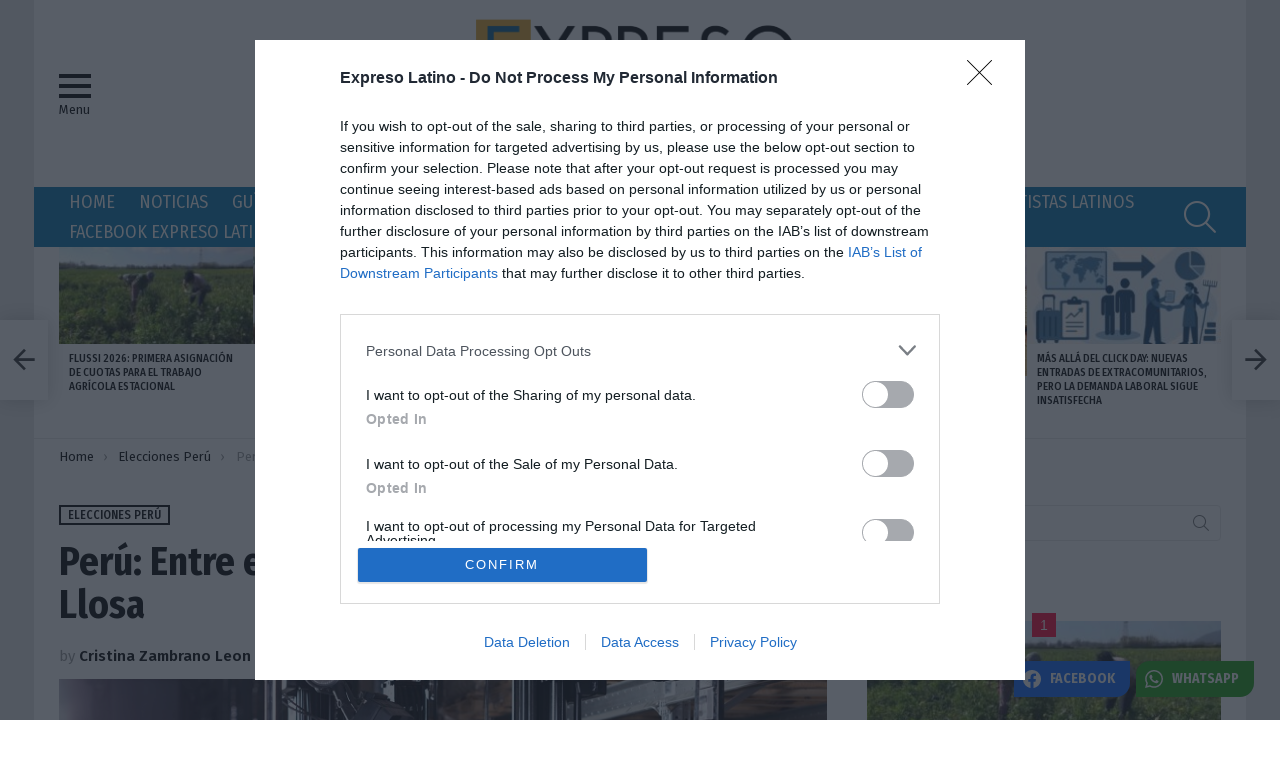

--- FILE ---
content_type: text/html; charset=utf-8
request_url: https://www.google.com/recaptcha/api2/aframe
body_size: 270
content:
<!DOCTYPE HTML><html><head><meta http-equiv="content-type" content="text/html; charset=UTF-8"></head><body><script nonce="XCVN0mMZ8JtP-O0RPOKqVw">/** Anti-fraud and anti-abuse applications only. See google.com/recaptcha */ try{var clients={'sodar':'https://pagead2.googlesyndication.com/pagead/sodar?'};window.addEventListener("message",function(a){try{if(a.source===window.parent){var b=JSON.parse(a.data);var c=clients[b['id']];if(c){var d=document.createElement('img');d.src=c+b['params']+'&rc='+(localStorage.getItem("rc::a")?sessionStorage.getItem("rc::b"):"");window.document.body.appendChild(d);sessionStorage.setItem("rc::e",parseInt(sessionStorage.getItem("rc::e")||0)+1);localStorage.setItem("rc::h",'1768421968338');}}}catch(b){}});window.parent.postMessage("_grecaptcha_ready", "*");}catch(b){}</script></body></html>